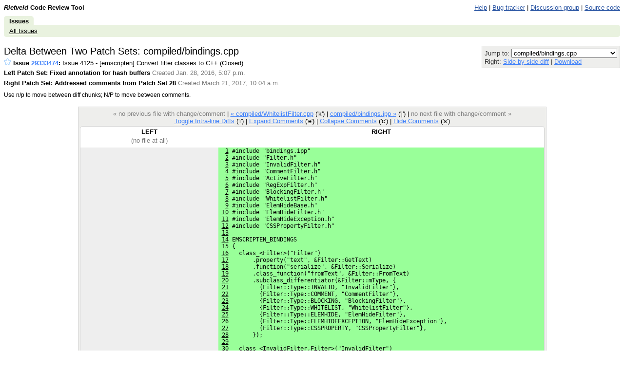

--- FILE ---
content_type: text/html; charset=utf-8
request_url: https://codereview.adblockplus.org/29333474/diff2/29334928%253A29390578/compiled/bindings.cpp.html
body_size: 39952
content:
<!DOCTYPE html PUBLIC "-//W3C//DTD HTML 4.01 Transitional//EN"
  "http://www.w3.org/TR/html4/loose.dtd">
<html>
<head>
  <meta http-equiv="Content-Type" content="text/html; charset=utf-8" />
  <title>
    
    compiled/bindings.cpp -
    
      Issue 29333474: Issue 4125 - [emscripten] Convert filter classes to C++ -
    
    Code Review
  </title>
  <link rel="icon" href="../../../../static/favicon.ico" />
  <link type="text/css" rel="stylesheet"
        href="../../../../static/styles.css@v=.css" />
  <script type="text/javascript"
        src="../../../../static/script.js@v="></script>
  <link rel="alternate" type="application/atom+xml"
   	title="Recent Issues"
   	href="https://codereview.adblockplus.org/rss/all" />
   
     <link rel="alternate" type="application/atom+xml"
   	  title="Issues created by me"
   	  href="https://codereview.adblockplus.org/rss/mine/kzar" />
     <link rel="alternate" type="application/atom+xml"
   	  title="Issues reviewable by me"
   	  href="https://codereview.adblockplus.org/rss/reviews/kzar" />
     <link rel="alternate" type="application/atom+xml"
   	  title="Issues closed by me"
   	  href="https://codereview.adblockplus.org/rss/closd/kzar" />
   
   
     <link rel="alternate" type="application/atom+xml"
 	    title="Issue 29333474"
 	    href="https://codereview.adblockplus.org/rss/issue/29333474" />
   

   <!-- head block to insert js/css for forms processing -->
   
   <!-- /head -->
</head>
<body onunload="M_unloadPage();">

<!-- Begin help window -->
<script type="text/javascript"><!--
var xsrfToken = 'f53b8d5897a1267fd40f3c20fa6d31a3';
var helpDisplayed = false;
document.onclick = M_clickCommon;
var media_url = "/static/";
var base_url = "/";

var publish_link = "/29333474/publish";

// -->
</script>
<div id="help" style="display: none;">

<div style="font-size: medium; text-align: center;">Keyboard Shortcuts</div>
<hr />
<table class="shortcuts">
  <tr valign="top">
    <td>
      <table>
        <tr>
          <td></td><th>File</th>
        </tr>
        <tr>
          <td><span>u</span> <b>:</b></td><td>up to issue</td>
        </tr>
        <tr>
          <td><span>m</span> <b>:</b></td><td>publish + mail comments</td>
        </tr>
	<tr>
	  <td><span>M</span> <b>:</b></td><td>edit review message</td>
	</tr>
        <tr>
          <td><span>j</span> / <span>k</span> <b>:</b></td><td>jump to file after / before current file</td>
        </tr>
        <tr>
          <td><span>J</span> / <span>K</span> <b>:</b></td><td>jump to next file with a comment after / before current file</td>
        </tr>
        <tr>
          <td></td><th>Side-by-side diff</th>
        </tr>
        <tr>
          <td><span>i</span> <b>:</b></td><td>toggle intra-line diffs</td>
        </tr>
        <tr>
          <td><span>e</span> <b>:</b></td><td>expand all comments</td>
        </tr>
        <tr>
          <td><span>c</span> <b>:</b></td><td>collapse all comments</td>
        </tr>
        <tr>
          <td><span>s</span> <b>:</b></td><td>toggle showing all comments</td>
        </tr>
        <tr>
          <td><span>n</span> / <span>p</span> <b>:</b></td><td>next / previous diff chunk or comment</td>
        </tr>
        <tr>
          <td><span>N</span> / <span>P</span> <b>:</b></td><td>next / previous comment</td>
        </tr>
        <tr>
          <td><span>&lt;Up&gt;</span> / <span>&lt;Down&gt;</span> <b>:</b></td><td>next / previous line</td>
        </tr>
        <tr>
          <td><span>&lt;Enter&gt;</span> <b>:</b></td><td>respond to / edit current comment</td>
        </tr>
        <tr>
          <td><span>d</span> <b>:</b></td><td>mark current comment as done</td>
        </tr>
      </table>
    </td>
    <td>
      <table>
        <tr>
         <td></td><th>Issue</th>
        </tr>
        <tr>
          <td><span>u</span> <b>:</b></td><td>up to list of issues</td>
        </tr>
        <tr>
          <td><span>m</span> <b>:</b></td><td>publish + mail comments</td>
        </tr>
	<tr>
	  <td><span>j</span> / <span>k</span> <b>:</b></td><td>jump to patch after / before current patch</td>
	</tr>
	<tr>
	  <td><span>o</span> / <span>&lt;Enter&gt;</span> <b>:</b></td><td>open current patch in side-by-side view</td>
	</tr>
	<tr>
	  <td><span>i</span> <b>:</b></td><td>open current patch in unified diff view</td>
	</tr>
        <tr><td>&nbsp;</td></tr>
        <tr><td></td><th>Issue List</th></tr>
        <tr>
          <td><span>j</span> / <span>k</span> <b>:</b></td><td>jump to issue after / before current issue</td>
        </tr>
        <tr>
          <td><span>o</span> / <span>&lt;Enter&gt;</span> <b>:</b></td><td>open current issue</td>
        </tr>
        <tr>
	  <td><span>#</span> <b>:</b></td>
	  <td>close issue</td>
	</tr>
        <tr><td>&nbsp;</td></tr>
        <tr>
          <td></td><th>Comment/message editing</th>
        </tr>
        <tr>
          <td><span>&lt;Ctrl&gt;</span> + <span>s</span> or <span>&lt;Ctrl&gt;</span> + <span>Enter</span> <b>:</b></td><td>save comment</td>
        </tr>
        <tr>
          <td><span>&lt;Esc&gt;</span> <b>:</b></td><td>cancel edit</td>
        </tr>
      </table>
    </td>
  </tr>

</table>
</div>
<!-- End help window -->

<div align="right">

<div style="float:left; font-weight:bold"><i>Rietveld</i> Code Review Tool</div>




<a class="novisit" target="_blank"
   href="https://github.com/rietveld-codereview/rietveld/wiki">Help</a>
|
<a class="novisit" target="_blank"
   href="https://github.com/rietveld-codereview/rietveld/issues">Bug tracker</a>
|
<a class="novisit" target="_blank"
   href="http://groups.google.com/group/codereview-discuss">Discussion group</a>
|
<a class="novisit" target="_blank"
   href="https://github.com/rietveld-codereview/rietveld">Source code</a>


</div>

<div class="mainmenu">
  
  <a href="../../../../index.html" class="active">Issues</a>

</div>
<div class="mainmenu2">
  
  <a class="novisit" href="../../../../index.html">All Issues</a>

</div>

<div>


<script language="JavaScript" type="text/javascript"><!--
document.onkeydown = M_keyDown;

logged_in = true;

// -->
</script>


<!-- Form used by in-line comment JS; XXX filled in by JS code -->
<form id="dainlineform" style="display: none;"
      action="https://codereview.adblockplus.org/inline_draft" method="post">
  <div class="comment-border">
    <input type="hidden" name="snapshot" value="XXX">
    <input type="hidden" name="lineno" value="XXX">
    <input type="hidden" name="side" value="XXX">
    <input type="hidden" name="issue" value="29333474">
    
    <input type="hidden" name="patchset" value="29390578">
    <input type="hidden" name="patch" value="29390608">
    
    <textarea name="text" cols="60" rows="5"></textarea><br>
    <input type="submit" name="save" value="Save"
           onclick="return M_submitInlineComment(this.form);">
    <input type="reset" name="cancel" value="Cancel"
           onclick="M_removeTempInlineComment(this.form)">
  </div>
  <div class="comment-border" style="padding: 0pt;"></div>
</form>
<a id="resizer" style="display:none;cursor:pointer"><img src="../../../../static/zippyplus.gif"></a>


<div style="float: left;">
  <h2 style="margin-bottom: 0em; margin-top: 0em;">Delta Between Two Patch Sets: compiled/bindings.cpp</h2>
  <div style="margin-top: .2em;">
    <span id="issue-star-29333474">
  
    
      <a href="javascript:M_addIssueStar(29333474)">
	<img src="../../../../static/star-dark.gif" width="15" height="15" border="0"></a>
    
  
</span>

    <b>Issue <a href="../../../index.html" onmouseover="M_showPopUp(this, 'popup-issue');" id="upCL">29333474</a>:</b>
  Issue 4125 - [emscripten] Convert filter classes to C++  (Closed) 
  </div>
  <div style="margin-top: .4em;">
    <b>Left Patch Set: Fixed annotation for hash buffers</b>
    <span class="extra">
    Created Jan. 28, 2016, 5:07 p.m.
    
    </span>
  </div>
  <div style="margin-top: .4em;">
    <b>Right Patch Set: Addressed comments from Patch Set 28</b>
    <span class="extra">
    Created March 21, 2017, 10:04 a.m.
    
    </span>
  </div>
  <div style="margin-top: .4em">
    <table>
      <tr>
        <td>Left:</td>
        <td>
          <select name="left" id="left">
            <option value="-1">Base</option>
            
            <option value="29333475" >Patch Set 1: None</option>
            
            <option value="29333659" >Patch Set 2: Fixed some bugs and exposed/tested more properties</option>
            
            <option value="29333761" >Patch Set 3: Using embind</option>
            
            <option value="29333880" >Patch Set 4: Back to manual approach for API</option>
            
            <option value="29333932" >Patch Set 5: Now passing all filter matching tests (without filter options)</option>
            
            <option value="29334047" >Patch Set 6: Almost complete implementation, missing CSS property filters</option>
            
            <option value="29334081" >Patch Set 7: How with CSS property filters</option>
            
            <option value="29334117" >Patch Set 8: Minor improvements</option>
            
            <option value="29334828" >Patch Set 9: Improved performance</option>
            
            <option value="29334928" selected="selected">Patch Set 10: Fixed annotation for hash buffers</option>
            
            <option value="29334991" >Patch Set 11: Replaced shared_ptr by boost-like intrusive_ptr</option>
            
            <option value="29335042" >Patch Set 12: Call parameters in JS wrappers generated statically</option>
            
            <option value="29335189" >Patch Set 13: Reworked JS binding generation</option>
            
            <option value="29335349" >Patch Set 14: Addressed comments, made String class slightly more sane, slightly cleaned up bindings.cpp</option>
            
            <option value="29335601" >Patch Set 15: Merged filter parsing and normalization</option>
            
            <option value="29335714" >Patch Set 16: Split up String class into two, cleaned up RegExpFilter methods</option>
            
            <option value="29335829" >Patch Set 17: Minor improvements</option>
            
            <option value="29336116" >Patch Set 18: Optimized hash lookup performance a bit</option>
            
            <option value="29336598" >Patch Set 19: Rebased, addressed comments, changed StringMap::find() return value</option>
            
            <option value="29336641" >Patch Set 20: Replaced old filter classes unit tests completely</option>
            
            <option value="29337508" >Patch Set 21: Addressed Sergei`s comments again and added some asserts</option>
            
            <option value="29337572" >Patch Set 22: Addressed Sergei`s comments again</option>
            
            <option value="29337615" >Patch Set 23: Renamed bindings.h into bindings.ipp</option>
            
            <option value="29345688" >Patch Set 24: Got rid of extra output in bindings.js file</option>
            
            <option value="29364221" >Patch Set 25: Updated unit test framework to the current state of the repository</option>
            
            <option value="29366890" >Patch Set 26: Addressed comments from Patch Set 24</option>
            
            <option value="29382572" >Patch Set 27: Addressed comments from Patch Set 26</option>
            
            <option value="29383674" >Patch Set 28: Properly determine ref_counted offset instead of assuming that it is zero</option>
            
            <option value="29390578" >Patch Set 29: Addressed comments from Patch Set 28</option>
            
          </select>
        </td>
        <td rowspan="2"><input type="button" value="Go" onclick="M_navigateDiff(29333474, 'compiled/bindings.cpp')"></td>
      </tr>
      <tr>
        <td>Right:</td>
        <td>
          <select name="right" id="right">
            
            <option value="29333475" >Patch Set 1: None</option>
            
            <option value="29333659" >Patch Set 2: Fixed some bugs and exposed/tested more properties</option>
            
            <option value="29333761" >Patch Set 3: Using embind</option>
            
            <option value="29333880" >Patch Set 4: Back to manual approach for API</option>
            
            <option value="29333932" >Patch Set 5: Now passing all filter matching tests (without filter options)</option>
            
            <option value="29334047" >Patch Set 6: Almost complete implementation, missing CSS property filters</option>
            
            <option value="29334081" >Patch Set 7: How with CSS property filters</option>
            
            <option value="29334117" >Patch Set 8: Minor improvements</option>
            
            <option value="29334828" >Patch Set 9: Improved performance</option>
            
            <option value="29334928" >Patch Set 10: Fixed annotation for hash buffers</option>
            
            <option value="29334991" >Patch Set 11: Replaced shared_ptr by boost-like intrusive_ptr</option>
            
            <option value="29335042" >Patch Set 12: Call parameters in JS wrappers generated statically</option>
            
            <option value="29335189" >Patch Set 13: Reworked JS binding generation</option>
            
            <option value="29335349" >Patch Set 14: Addressed comments, made String class slightly more sane, slightly cleaned up bindings.cpp</option>
            
            <option value="29335601" >Patch Set 15: Merged filter parsing and normalization</option>
            
            <option value="29335714" >Patch Set 16: Split up String class into two, cleaned up RegExpFilter methods</option>
            
            <option value="29335829" >Patch Set 17: Minor improvements</option>
            
            <option value="29336116" >Patch Set 18: Optimized hash lookup performance a bit</option>
            
            <option value="29336598" >Patch Set 19: Rebased, addressed comments, changed StringMap::find() return value</option>
            
            <option value="29336641" >Patch Set 20: Replaced old filter classes unit tests completely</option>
            
            <option value="29337508" >Patch Set 21: Addressed Sergei`s comments again and added some asserts</option>
            
            <option value="29337572" >Patch Set 22: Addressed Sergei`s comments again</option>
            
            <option value="29337615" >Patch Set 23: Renamed bindings.h into bindings.ipp</option>
            
            <option value="29345688" >Patch Set 24: Got rid of extra output in bindings.js file</option>
            
            <option value="29364221" >Patch Set 25: Updated unit test framework to the current state of the repository</option>
            
            <option value="29366890" >Patch Set 26: Addressed comments from Patch Set 24</option>
            
            <option value="29382572" >Patch Set 27: Addressed comments from Patch Set 26</option>
            
            <option value="29383674" >Patch Set 28: Properly determine ref_counted offset instead of assuming that it is zero</option>
            
            <option value="29390578" selected="selected">Patch Set 29: Addressed comments from Patch Set 28</option>
            
          </select>
        </td>
      </tr>
    </table>
  </div>
  <div style="margin-top: .4em;" class="help">
    Use n/p to move between diff chunks;
    N/P to move between comments.
  </div>
</div>
<div style="float: right; color: #333333; background-color: #eeeeec; border: 1px solid lightgray; -moz-border-radius: 5px 5px 5px 5px; padding: 5px;">
  <div><form method="GET" action="bindings.cpp.html">
</form>
</div>
  <div>
    Jump to: <select onchange="M_jumpToPatch(this, 29333474, '29334928:29390578', false, 'diff2');">
      
        <option value=".gitignore"
         >.gitignore</option>
      
        <option value=".hgignore"
         >.hgignore</option>
      
        <option value="README.md"
         >README.md</option>
      
        <option value="compile"
         >compile</option>
      
        <option value="compiled/ActiveFilter.h"
         >compiled/ActiveFilter.h</option>
      
        <option value="compiled/ActiveFilter.cpp"
         >compiled/ActiveFilter.cpp</option>
      
        <option value="compiled/BlockingFilter.h"
         >compiled/BlockingFilter.h</option>
      
        <option value="compiled/BlockingFilter.cpp"
         >compiled/BlockingFilter.cpp</option>
      
        <option value="compiled/CSSPropertyFilter.h"
         >compiled/CSSPropertyFilter.h</option>
      
        <option value="compiled/CSSPropertyFilter.cpp"
         >compiled/CSSPropertyFilter.cpp</option>
      
        <option value="compiled/CommentFilter.h"
         >compiled/CommentFilter.h</option>
      
        <option value="compiled/CommentFilter.cpp"
         >compiled/CommentFilter.cpp</option>
      
        <option value="compiled/ElemHideBase.h"
         >compiled/ElemHideBase.h</option>
      
        <option value="compiled/ElemHideBase.cpp"
         >compiled/ElemHideBase.cpp</option>
      
        <option value="compiled/ElemHideException.h"
         >compiled/ElemHideException.h</option>
      
        <option value="compiled/ElemHideException.cpp"
         >compiled/ElemHideException.cpp</option>
      
        <option value="compiled/ElemHideFilter.h"
         >compiled/ElemHideFilter.h</option>
      
        <option value="compiled/ElemHideFilter.cpp"
         >compiled/ElemHideFilter.cpp</option>
      
        <option value="compiled/Filter.h"
         >compiled/Filter.h</option>
      
        <option value="compiled/Filter.cpp"
         >compiled/Filter.cpp</option>
      
        <option value="compiled/InvalidFilter.h"
         >compiled/InvalidFilter.h</option>
      
        <option value="compiled/InvalidFilter.cpp"
         >compiled/InvalidFilter.cpp</option>
      
        <option value="compiled/RegExpFilter.h"
         >compiled/RegExpFilter.h</option>
      
        <option value="compiled/RegExpFilter.cpp"
         >compiled/RegExpFilter.cpp</option>
      
        <option value="compiled/String.h"
         >compiled/String.h</option>
      
        <option value="compiled/StringMap.h"
         >compiled/StringMap.h</option>
      
        <option value="compiled/StringScanner.h"
         >compiled/StringScanner.h</option>
      
        <option value="compiled/WhitelistFilter.h"
         >compiled/WhitelistFilter.h</option>
      
        <option value="compiled/WhitelistFilter.cpp"
         >compiled/WhitelistFilter.cpp</option>
      
        <option value="compiled/bindings.cpp"
          selected="selected">compiled/bindings.cpp</option>
      
        <option value="compiled/bindings.ipp"
         >compiled/bindings.ipp</option>
      
        <option value="compiled/debug.h"
         >compiled/debug.h</option>
      
        <option value="compiled/intrusive_ptr.h"
         >compiled/intrusive_ptr.h</option>
      
        <option value="compiled/shell.js"
         >compiled/shell.js</option>
      
        <option value="compiled/traceInit.cpp"
         >compiled/traceInit.cpp</option>
      
        <option value="lib/filterClasses.js"
         >lib/filterClasses.js</option>
      
        <option value="lib/filterClassesNew.js"
         >lib/filterClassesNew.js</option>
      
        <option value="lib/filterNotifier.js"
         >lib/filterNotifier.js</option>
      
        <option value="lib/subscriptionClasses.js"
         >lib/subscriptionClasses.js</option>
      
        <option value="package.json"
         >package.json</option>
      
        <option value="test/_common.js"
         >test/_common.js</option>
      
        <option value="test/domainRestrictions.js"
         >test/domainRestrictions.js</option>
      
        <option value="test/filterClasses.js"
         >test/filterClasses.js</option>
      
        <option value="test/regexpFilters_matching.js"
         >test/regexpFilters_matching.js</option>
      
        <option value="test/stub-modules/info.js"
         >test/stub-modules/info.js</option>
      
        <option value="test/subscriptionClasses.js"
         >test/subscriptionClasses.js</option>
      
        <option value="test_runner.js"
         >test_runner.js</option>
      
    </select>
  </div>
  <div>
    
    
    Right: <a href="../../../diff/29390578/compiled/bindings.cpp@context=10&amp;column_width=80.html"
              title="View regular side by side diff">Side by side diff</a>
           |
           <a href="../../../../download/issue29333474_29390578_29390608.diff"
             title="Download patch for compiled/bindings.cpp">Download</a>
    
  </div>
</div>
<div style="clear: both;"></div>


<div class="code" style="margin-top: 1.3em; display: table; margin-left: auto; margin-right: auto;">
<div class="codenav">


<span class="disabled">&laquo; no previous file with change/comment</span>
|

<a id="prevFile"
   href="WhitelistFilter.cpp@context=10&amp;column_width=80.html">
&laquo; compiled/WhitelistFilter.cpp</a> ('k')
|

<link rel="prerender"
   href="bindings.ipp@context=10&amp;column_width=80.html"></link>
<a id="nextFile"
   href="bindings.ipp@context=10&amp;column_width=80.html">
compiled/bindings.ipp &raquo;</a> ('j')
|

<span class="disabled">no next file with change/comment &raquo;</span>
<br/>
<a href="javascript:if (intraLineDiff) intraLineDiff.toggle()">
Toggle Intra-line Diffs</a> ('i')
|
<a href="javascript:M_expandAllInlineComments()">Expand Comments</a> ('e')
|
<a href="javascript:M_collapseAllInlineComments()">Collapse Comments</a> ('c')
|
<a name="show-all-inline"
   style="display:none"
   href="javascript:M_showAllInlineComments()">Show Comments</a>
<a name="hide-all-inline"
   href="javascript:M_hideAllInlineComments()">Hide Comments</a> ('s')
</div>
<div style="position:relative" id="table-top">

<span id="hook-sel" style="display:none;"></span>

<table border="0" cellpadding="0" cellspacing="0" id="thecode"
       ondblclick="M_handleTableDblClick(event)"
       ontouchstart="M_handleTableTouchStart(event)"
       ontouchmove="M_handleTableTouchMove(event)"
       ontouchend="M_handleTableTouchEnd(event)"
       width="100%">

<tr><th>LEFT</th><th>RIGHT</th></tr>


<tr><td class="info">(no file at all)</td><td class="info"></td></tr><tr name="hook" id="pair-1"><td class="oldblank"></td><td class="newinsert" id="newcode1">  <u>1</u> #include "bindings.ipp"</td></tr>
<tr class="inline-comments"><td></td><td id="new-line-1"></td></tr>
<tr id="pair-2"><td class="oldblank"></td><td class="newinsert" id="newcode2">  <u>2</u> #include "Filter.h"</td></tr>
<tr class="inline-comments"><td></td><td id="new-line-2"></td></tr>
<tr id="pair-3"><td class="oldblank"></td><td class="newinsert" id="newcode3">  <u>3</u> #include "InvalidFilter.h"</td></tr>
<tr class="inline-comments"><td></td><td id="new-line-3"></td></tr>
<tr id="pair-4"><td class="oldblank"></td><td class="newinsert" id="newcode4">  <u>4</u> #include "CommentFilter.h"</td></tr>
<tr class="inline-comments"><td></td><td id="new-line-4"></td></tr>
<tr id="pair-5"><td class="oldblank"></td><td class="newinsert" id="newcode5">  <u>5</u> #include "ActiveFilter.h"</td></tr>
<tr class="inline-comments"><td></td><td id="new-line-5"></td></tr>
<tr id="pair-6"><td class="oldblank"></td><td class="newinsert" id="newcode6">  <u>6</u> #include "RegExpFilter.h"</td></tr>
<tr class="inline-comments"><td></td><td id="new-line-6"></td></tr>
<tr id="pair-7"><td class="oldblank"></td><td class="newinsert" id="newcode7">  <u>7</u> #include "BlockingFilter.h"</td></tr>
<tr class="inline-comments"><td></td><td id="new-line-7"></td></tr>
<tr id="pair-8"><td class="oldblank"></td><td class="newinsert" id="newcode8">  <u>8</u> #include "WhitelistFilter.h"</td></tr>
<tr class="inline-comments"><td></td><td id="new-line-8"></td></tr>
<tr id="pair-9"><td class="oldblank"></td><td class="newinsert" id="newcode9">  <u>9</u> #include "ElemHideBase.h"</td></tr>
<tr class="inline-comments"><td></td><td id="new-line-9"></td></tr>
<tr id="pair-10"><td class="oldblank"></td><td class="newinsert" id="newcode10"> <u>10</u> #include "ElemHideFilter.h"</td></tr>
<tr class="inline-comments"><td></td><td id="new-line-10"></td></tr>
<tr id="pair-11"><td class="oldblank"></td><td class="newinsert" id="newcode11"> <u>11</u> #include "ElemHideException.h"</td></tr>
<tr class="inline-comments"><td></td><td id="new-line-11"></td></tr>
<tr id="pair-12"><td class="oldblank"></td><td class="newinsert" id="newcode12"> <u>12</u> #include "CSSPropertyFilter.h"</td></tr>
<tr class="inline-comments"><td></td><td id="new-line-12"></td></tr>
<tr id="pair-13"><td class="oldblank"></td><td class="newinsert" id="newcode13"> <u>13</u> </td></tr>
<tr class="inline-comments"><td></td><td id="new-line-13"></td></tr>
<tr id="pair-14"><td class="oldblank"></td><td class="newinsert" id="newcode14"> <u>14</u> EMSCRIPTEN_BINDINGS</td></tr>
<tr class="inline-comments"><td></td><td id="new-line-14"></td></tr>
<tr id="pair-15"><td class="oldblank"></td><td class="newinsert" id="newcode15"> <u>15</u> {</td></tr>
<tr class="inline-comments"><td></td><td id="new-line-15"></td></tr>
<tr id="pair-16"><td class="oldblank"></td><td class="newinsert" id="newcode16"> <u>16</u>   class_&lt;Filter&gt;("Filter")</td></tr>
<tr class="inline-comments"><td></td><td id="new-line-16"></td></tr>
<tr id="pair-17"><td class="oldblank"></td><td class="newinsert" id="newcode17"> <u>17</u>       .property("text", &amp;Filter::GetText)</td></tr>
<tr class="inline-comments"><td></td><td id="new-line-17"></td></tr>
<tr id="pair-18"><td class="oldblank"></td><td class="newinsert" id="newcode18"> <u>18</u>       .function("serialize", &amp;Filter::Serialize)</td></tr>
<tr class="inline-comments"><td></td><td id="new-line-18"></td></tr>
<tr id="pair-19"><td class="oldblank"></td><td class="newinsert" id="newcode19"> <u>19</u>       .class_function("fromText", &amp;Filter::FromText)</td></tr>
<tr class="inline-comments"><td></td><td id="new-line-19"></td></tr>
<tr id="pair-20"><td class="oldblank"></td><td class="newinsert" id="newcode20"> <u>20</u>       .subclass_differentiator(&amp;Filter::mType, {</td></tr>
<tr class="inline-comments"><td></td><td id="new-line-20"></td></tr>
<tr id="pair-21"><td class="oldblank"></td><td class="newinsert" id="newcode21"> <u>21</u>         {Filter::Type::INVALID, "InvalidFilter"},</td></tr>
<tr class="inline-comments"><td></td><td id="new-line-21"></td></tr>
<tr id="pair-22"><td class="oldblank"></td><td class="newinsert" id="newcode22"> <u>22</u>         {Filter::Type::COMMENT, "CommentFilter"},</td></tr>
<tr class="inline-comments"><td></td><td id="new-line-22"></td></tr>
<tr id="pair-23"><td class="oldblank"></td><td class="newinsert" id="newcode23"> <u>23</u>         {Filter::Type::BLOCKING, "BlockingFilter"},</td></tr>
<tr class="inline-comments"><td></td><td id="new-line-23"></td></tr>
<tr id="pair-24"><td class="oldblank"></td><td class="newinsert" id="newcode24"> <u>24</u>         {Filter::Type::WHITELIST, "WhitelistFilter"},</td></tr>
<tr class="inline-comments"><td></td><td id="new-line-24"></td></tr>
<tr id="pair-25"><td class="oldblank"></td><td class="newinsert" id="newcode25"> <u>25</u>         {Filter::Type::ELEMHIDE, "ElemHideFilter"},</td></tr>
<tr class="inline-comments"><td></td><td id="new-line-25"></td></tr>
<tr id="pair-26"><td class="oldblank"></td><td class="newinsert" id="newcode26"> <u>26</u>         {Filter::Type::ELEMHIDEEXCEPTION, "ElemHideException"},</td></tr>
<tr class="inline-comments"><td></td><td id="new-line-26"></td></tr>
<tr id="pair-27"><td class="oldblank"></td><td class="newinsert" id="newcode27"> <u>27</u>         {Filter::Type::CSSPROPERTY, "CSSPropertyFilter"},</td></tr>
<tr class="inline-comments"><td></td><td id="new-line-27"></td></tr>
<tr id="pair-28"><td class="oldblank"></td><td class="newinsert" id="newcode28"> <u>28</u>       });</td></tr>
<tr class="inline-comments"><td></td><td id="new-line-28"></td></tr>
<tr id="pair-29"><td class="oldblank"></td><td class="newinsert" id="newcode29"> <u>29</u> </td></tr>
<tr class="inline-comments"><td></td><td id="new-line-29"></td></tr>
<tr id="pair-30"><td class="oldblank"></td><td class="newinsert" id="newcode30"> <u>30</u>   class_&lt;InvalidFilter,Filter&gt;("InvalidFilter")</td></tr>
<tr class="inline-comments"><td></td><td id="new-line-30"></td></tr>
<tr id="pair-31"><td class="oldblank"></td><td class="newinsert" id="newcode31"> <u>31</u>       .class_property("type", "'invalid'")</td></tr>
<tr class="inline-comments"><td></td><td id="new-line-31"></td></tr>
<tr id="pair-32"><td class="oldblank"></td><td class="newinsert" id="newcode32"> <u>32</u>       .property("reason", &amp;InvalidFilter::GetReason);</td></tr>
<tr class="inline-comments"><td></td><td id="new-line-32"></td></tr>
<tr id="pair-33"><td class="oldblank"></td><td class="newinsert" id="newcode33"> <u>33</u> </td></tr>
<tr class="inline-comments"><td></td><td id="new-line-33"></td></tr>
<tr id="pair-34"><td class="oldblank"></td><td class="newinsert" id="newcode34"> <u>34</u>   class_&lt;CommentFilter,Filter&gt;("CommentFilter")</td></tr>
<tr class="inline-comments"><td></td><td id="new-line-34"></td></tr>
<tr id="pair-35"><td class="oldblank"></td><td class="newinsert" id="newcode35"> <u>35</u>       .class_property("type", "'comment'");</td></tr>
<tr class="inline-comments"><td></td><td id="new-line-35"></td></tr>
<tr id="pair-36"><td class="oldblank"></td><td class="newinsert" id="newcode36"> <u>36</u> </td></tr>
<tr class="inline-comments"><td></td><td id="new-line-36"></td></tr>
<tr id="pair-37"><td class="oldblank"></td><td class="newinsert" id="newcode37"> <u>37</u>   class_&lt;ActiveFilter,Filter&gt;("ActiveFilter")</td></tr>
<tr class="inline-comments"><td></td><td id="new-line-37"></td></tr>
<tr id="pair-38"><td class="oldblank"></td><td class="newinsert" id="newcode38"> <u>38</u>       .property("disabled", &amp;ActiveFilter::GetDisabled, &amp;ActiveFilter::SetDisabl
    ed)</td></tr>
<tr class="inline-comments"><td></td><td id="new-line-38"></td></tr>
<tr id="pair-39"><td class="oldblank"></td><td class="newinsert" id="newcode39"> <u>39</u>       .property("hitCount", &amp;ActiveFilter::GetHitCount, &amp;ActiveFilter::SetHitCou
    nt)</td></tr>
<tr class="inline-comments"><td></td><td id="new-line-39"></td></tr>
<tr id="pair-40"><td class="oldblank"></td><td class="newinsert" id="newcode40"> <u>40</u>       .property("lastHit", &amp;ActiveFilter::GetLastHit, &amp;ActiveFilter::SetLastHit)</td></tr>
<tr class="inline-comments"><td></td><td id="new-line-40"></td></tr>
<tr id="pair-41"><td class="oldblank"></td><td class="newinsert" id="newcode41"> <u>41</u>       .function("isActiveOnDomain", &amp;ActiveFilter::IsActiveOnDomain)</td></tr>
<tr class="inline-comments"><td></td><td id="new-line-41"></td></tr>
<tr id="pair-42"><td class="oldblank"></td><td class="newinsert" id="newcode42"> <u>42</u>       .function("isActiveOnlyOnDomain", &amp;ActiveFilter::IsActiveOnlyOnDomain)</td></tr>
<tr class="inline-comments"><td></td><td id="new-line-42"></td></tr>
<tr id="pair-43"><td class="oldblank"></td><td class="newinsert" id="newcode43"> <u>43</u>       .function("isGeneric", &amp;ActiveFilter::IsGeneric)</td></tr>
<tr class="inline-comments"><td></td><td id="new-line-43"></td></tr>
<tr id="pair-44"><td class="oldblank"></td><td class="newinsert" id="newcode44"> <u>44</u>       .function("serialize", &amp;ActiveFilter::Serialize);</td></tr>
<tr class="inline-comments"><td></td><td id="new-line-44"></td></tr>
<tr id="pair-45"><td class="oldblank"></td><td class="newinsert" id="newcode45"> <u>45</u> </td></tr>
<tr class="inline-comments"><td></td><td id="new-line-45"></td></tr>
<tr id="pair-46"><td class="oldblank"></td><td class="newinsert" id="newcode46"> <u>46</u>   class_&lt;RegExpFilter,ActiveFilter&gt;("RegExpFilter")</td></tr>
<tr class="inline-comments"><td></td><td id="new-line-46"></td></tr>
<tr id="pair-47"><td class="oldblank"></td><td class="newinsert" id="newcode47"> <u>47</u>       .function("matches", &amp;RegExpFilter::Matches)</td></tr>
<tr class="inline-comments"><td></td><td id="new-line-47"></td></tr>
<tr id="pair-48"><td class="oldblank"></td><td class="newinsert" id="newcode48"> <u>48</u>       .class_initializer(&amp;RegExpFilter::InitJSTypes);</td></tr>
<tr class="inline-comments"><td></td><td id="new-line-48"></td></tr>
<tr id="pair-49"><td class="oldblank"></td><td class="newinsert" id="newcode49"> <u>49</u> </td></tr>
<tr class="inline-comments"><td></td><td id="new-line-49"></td></tr>
<tr id="pair-50"><td class="oldblank"></td><td class="newinsert" id="newcode50"> <u>50</u>   class_&lt;BlockingFilter,RegExpFilter&gt;("BlockingFilter")</td></tr>
<tr class="inline-comments"><td></td><td id="new-line-50"></td></tr>
<tr id="pair-51"><td class="oldblank"></td><td class="newinsert" id="newcode51"> <u>51</u>       .class_property("type", "'blocking'");</td></tr>
<tr class="inline-comments"><td></td><td id="new-line-51"></td></tr>
<tr id="pair-52"><td class="oldblank"></td><td class="newinsert" id="newcode52"> <u>52</u> </td></tr>
<tr class="inline-comments"><td></td><td id="new-line-52"></td></tr>
<tr id="pair-53"><td class="oldblank"></td><td class="newinsert" id="newcode53"> <u>53</u>   class_&lt;WhitelistFilter,RegExpFilter&gt;("WhitelistFilter")</td></tr>
<tr class="inline-comments"><td></td><td id="new-line-53"></td></tr>
<tr id="pair-54"><td class="oldblank"></td><td class="newinsert" id="newcode54"> <u>54</u>       .class_property("type", "'whitelist'");</td></tr>
<tr class="inline-comments"><td></td><td id="new-line-54"></td></tr>
<tr id="pair-55"><td class="oldblank"></td><td class="newinsert" id="newcode55"> <u>55</u> </td></tr>
<tr class="inline-comments"><td></td><td id="new-line-55"></td></tr>
<tr id="pair-56"><td class="oldblank"></td><td class="newinsert" id="newcode56"> <u>56</u>   class_&lt;ElemHideBase,ActiveFilter&gt;("ElemHideBase")</td></tr>
<tr class="inline-comments"><td></td><td id="new-line-56"></td></tr>
<tr id="pair-57"><td class="oldblank"></td><td class="newinsert" id="newcode57"> <u>57</u>       .property("selector", &amp;ElemHideBase::GetSelector)</td></tr>
<tr class="inline-comments"><td></td><td id="new-line-57"></td></tr>
<tr id="pair-58"><td class="oldblank"></td><td class="newinsert" id="newcode58"> <u>58</u>       .property("selectorDomain", &amp;ElemHideBase::GetSelectorDomain);</td></tr>
<tr class="inline-comments"><td></td><td id="new-line-58"></td></tr>
<tr id="pair-59"><td class="oldblank"></td><td class="newinsert" id="newcode59"> <u>59</u> </td></tr>
<tr class="inline-comments"><td></td><td id="new-line-59"></td></tr>
<tr id="pair-60"><td class="oldblank"></td><td class="newinsert" id="newcode60"> <u>60</u>   class_&lt;ElemHideFilter,ElemHideBase&gt;("ElemHideFilter")</td></tr>
<tr class="inline-comments"><td></td><td id="new-line-60"></td></tr>
<tr id="pair-61"><td class="oldblank"></td><td class="newinsert" id="newcode61"> <u>61</u>       .class_property("type", "'elemhide'");</td></tr>
<tr class="inline-comments"><td></td><td id="new-line-61"></td></tr>
<tr id="pair-62"><td class="oldblank"></td><td class="newinsert" id="newcode62"> <u>62</u> </td></tr>
<tr class="inline-comments"><td></td><td id="new-line-62"></td></tr>
<tr id="pair-63"><td class="oldblank"></td><td class="newinsert" id="newcode63"> <u>63</u>   class_&lt;ElemHideException,ElemHideBase&gt;("ElemHideException")</td></tr>
<tr class="inline-comments"><td></td><td id="new-line-63"></td></tr>
<tr id="pair-64"><td class="oldblank"></td><td class="newinsert" id="newcode64"> <u>64</u>       .class_property("type", "'elemhideexception'");</td></tr>
<tr class="inline-comments"><td></td><td id="new-line-64"></td></tr>
<tr id="pair-65"><td class="oldblank"></td><td class="newinsert" id="newcode65"> <u>65</u> </td></tr>
<tr class="inline-comments"><td></td><td id="new-line-65"></td></tr>
<tr id="pair-66"><td class="oldblank"></td><td class="newinsert" id="newcode66"> <u>66</u>   class_&lt;CSSPropertyFilter,ElemHideBase&gt;("CSSPropertyFilter")</td></tr>
<tr class="inline-comments"><td></td><td id="new-line-66"></td></tr>
<tr id="pair-67"><td class="oldblank"></td><td class="newinsert" id="newcode67"> <u>67</u>       .class_property("type", "'cssproperty'")</td></tr>
<tr class="inline-comments"><td></td><td id="new-line-67"></td></tr>
<tr id="pair-68"><td class="oldblank"></td><td class="newinsert" id="newcode68"> <u>68</u>       .property("regexpString", &amp;CSSPropertyFilter::GetRegExpString)</td></tr>
<tr class="inline-comments"><td></td><td id="new-line-68"></td></tr>
<tr id="pair-69"><td class="oldblank"></td><td class="newinsert" id="newcode69"> <u>69</u>       .property("selectorPrefix", &amp;CSSPropertyFilter::GetSelectorPrefix)</td></tr>
<tr class="inline-comments"><td></td><td id="new-line-69"></td></tr>
<tr id="pair-70"><td class="oldblank"></td><td class="newinsert" id="newcode70"> <u>70</u>       .property("selectorSuffix", &amp;CSSPropertyFilter::GetSelectorSuffix);</td></tr>
<tr class="inline-comments"><td></td><td id="new-line-70"></td></tr>
<tr id="pair-71"><td class="oldblank"></td><td class="newinsert" id="newcode71"> <u>71</u> }</td></tr>
<tr class="inline-comments"><td></td><td id="new-line-71"></td></tr>



<tr><th>LEFT</th><th>RIGHT</th></tr>

</table>

</div>

<div class="codenav">

<a id="prevFile"
   href="WhitelistFilter.cpp@context=10&amp;column_width=80.html">
&laquo; compiled/WhitelistFilter.cpp</a> ('k')
|

<link rel="prerender"
   href="bindings.ipp@context=10&amp;column_width=80.html"></link>
<a id="nextFile"
   href="bindings.ipp@context=10&amp;column_width=80.html">
compiled/bindings.ipp &raquo;</a> ('j')
|
<a href="javascript:if (intraLineDiff) intraLineDiff.toggle()">
Toggle Intra-line Diffs</a> ('i')
|
<a href="javascript:M_expandAllInlineComments()">Expand Comments</a> ('e')
|
<a href="javascript:M_collapseAllInlineComments()">Collapse Comments</a> ('c')
|
<a href="javascript:M_toggleAllInlineComments()">
Toggle Comments</a> ('s')
</div>

</div>
<script language="JavaScript" type="text/javascript"><!--

var old_snapshot = "old";

var new_snapshot = "new";
var intraLineDiff = new M_IntraLineDiff();
var hookState = new M_HookState(window);
hookState.updateHooks();


var skipped_lines_url = ('/29333474/diff2_skipped_lines/29334928:29390578/29390608/');

// -->
</script>


<form>
<div id="reviewmsgdlg" style="display:none;">
  <div class="title">Edit Message</div>
  <textarea id="reviewmsg"></textarea>
  <input type="hidden" id="reviewmsgorig" />
  <div class="button">
    <input type="button" value="Save" name="save"
	   onclick="return draftMessage.dialog_save();" />
    <input type="button" value="Discard"
	   onclick="return draftMessage.dialog_discard();" />
    <input type="button" value="Close"
	   onclick="return draftMessage.dialog_hide(true);" />
    <span id="reviewmsgstatus"></span>
  </div>
</div>
</form>
<script language="JavaScript" type="text/javascript"><!--
  draftMessage = new M_draftMessage(29333474);
// -->
</script>




</div>

  
    <div class="popup" id="popup-issue">
      <b>Issue 29333474: Issue 4125 - [emscripten] Convert filter classes to C++
     (Closed) </b><br/>
      Created Jan. 14, 2016, 4:40 p.m. by Wladimir Palant<br/>
      Modified Dec. 21, 2017, 1:03 p.m.<br/>
      Reviewers: Felix Dahlke, René Jeschke, sergei, hub<br/>
      Base URL: <br/>
      Comments: 308
      
    </div>
  


<p></p>
<div style="float: left;">
  <a target="_blank" href="http://code.google.com/appengine/"><img border="0"
   src="../../../../static/appengine-noborder-120x30.gif"
   alt="Powered by Google App Engine" /></a>
</div>

<div class="extra" style="font-size: 9pt; float: right; text-align: right;">
  <div style="margin-top: .3em;">This is Rietveld <a href='https://github.com/rietveld-codereview/rietveld'>
</a></div>
</div>


<script type="text/javascript">
</script>


</body>
</html>
